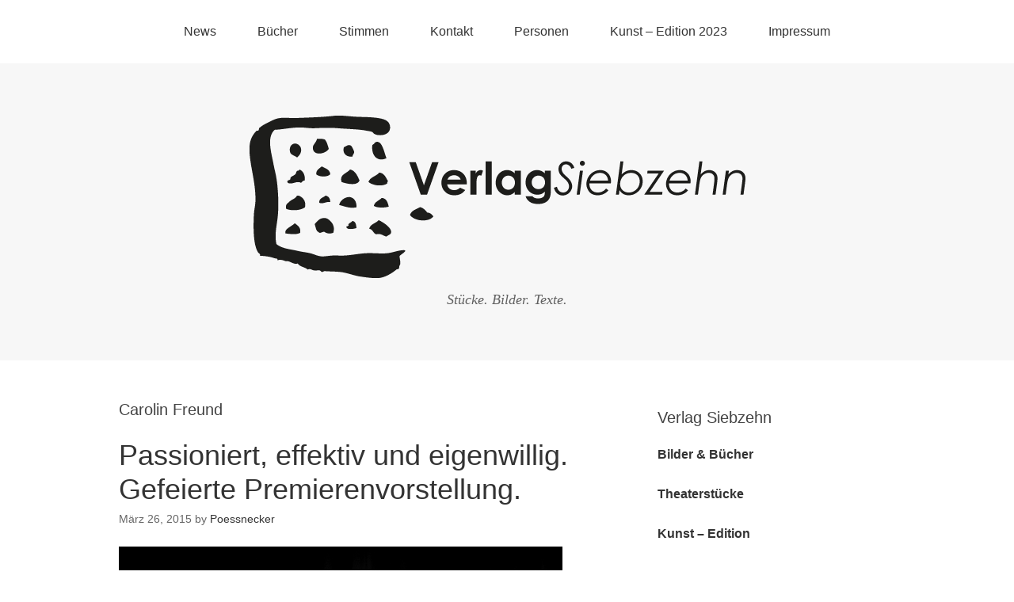

--- FILE ---
content_type: text/html; charset=UTF-8
request_url: http://verlag-siebzehn.de/?tag=carolin-freund
body_size: 41324
content:
<!DOCTYPE html>
<html lang="de-DE">
<head>
<meta charset="UTF-8">
<link rel="profile" href="http://gmpg.org/xfn/11">
<title>Carolin Freund &#8211; Verlag Siebzehn</title>
<meta name='robots' content='max-image-preview:large' />
<meta name="viewport" content="width=device-width" />
<meta name="generator" content="WordPress 6.2.2" />
<link rel="alternate" type="application/rss+xml" title="Verlag Siebzehn &raquo; Feed" href="http://verlag-siebzehn.de/?feed=rss2" />
<link rel="alternate" type="application/rss+xml" title="Verlag Siebzehn &raquo; Kommentar-Feed" href="http://verlag-siebzehn.de/?feed=comments-rss2" />
<link rel="alternate" type="application/rss+xml" title="Verlag Siebzehn &raquo; Carolin Freund Schlagwort-Feed" href="http://verlag-siebzehn.de/?feed=rss2&#038;tag=carolin-freund" />
<script type="text/javascript">
window._wpemojiSettings = {"baseUrl":"https:\/\/s.w.org\/images\/core\/emoji\/14.0.0\/72x72\/","ext":".png","svgUrl":"https:\/\/s.w.org\/images\/core\/emoji\/14.0.0\/svg\/","svgExt":".svg","source":{"concatemoji":"http:\/\/verlag-siebzehn.de\/wp-includes\/js\/wp-emoji-release.min.js?ver=6.2.2"}};
/*! This file is auto-generated */
!function(e,a,t){var n,r,o,i=a.createElement("canvas"),p=i.getContext&&i.getContext("2d");function s(e,t){p.clearRect(0,0,i.width,i.height),p.fillText(e,0,0);e=i.toDataURL();return p.clearRect(0,0,i.width,i.height),p.fillText(t,0,0),e===i.toDataURL()}function c(e){var t=a.createElement("script");t.src=e,t.defer=t.type="text/javascript",a.getElementsByTagName("head")[0].appendChild(t)}for(o=Array("flag","emoji"),t.supports={everything:!0,everythingExceptFlag:!0},r=0;r<o.length;r++)t.supports[o[r]]=function(e){if(p&&p.fillText)switch(p.textBaseline="top",p.font="600 32px Arial",e){case"flag":return s("\ud83c\udff3\ufe0f\u200d\u26a7\ufe0f","\ud83c\udff3\ufe0f\u200b\u26a7\ufe0f")?!1:!s("\ud83c\uddfa\ud83c\uddf3","\ud83c\uddfa\u200b\ud83c\uddf3")&&!s("\ud83c\udff4\udb40\udc67\udb40\udc62\udb40\udc65\udb40\udc6e\udb40\udc67\udb40\udc7f","\ud83c\udff4\u200b\udb40\udc67\u200b\udb40\udc62\u200b\udb40\udc65\u200b\udb40\udc6e\u200b\udb40\udc67\u200b\udb40\udc7f");case"emoji":return!s("\ud83e\udef1\ud83c\udffb\u200d\ud83e\udef2\ud83c\udfff","\ud83e\udef1\ud83c\udffb\u200b\ud83e\udef2\ud83c\udfff")}return!1}(o[r]),t.supports.everything=t.supports.everything&&t.supports[o[r]],"flag"!==o[r]&&(t.supports.everythingExceptFlag=t.supports.everythingExceptFlag&&t.supports[o[r]]);t.supports.everythingExceptFlag=t.supports.everythingExceptFlag&&!t.supports.flag,t.DOMReady=!1,t.readyCallback=function(){t.DOMReady=!0},t.supports.everything||(n=function(){t.readyCallback()},a.addEventListener?(a.addEventListener("DOMContentLoaded",n,!1),e.addEventListener("load",n,!1)):(e.attachEvent("onload",n),a.attachEvent("onreadystatechange",function(){"complete"===a.readyState&&t.readyCallback()})),(e=t.source||{}).concatemoji?c(e.concatemoji):e.wpemoji&&e.twemoji&&(c(e.twemoji),c(e.wpemoji)))}(window,document,window._wpemojiSettings);
</script>
<style type="text/css">
img.wp-smiley,
img.emoji {
	display: inline !important;
	border: none !important;
	box-shadow: none !important;
	height: 1em !important;
	width: 1em !important;
	margin: 0 0.07em !important;
	vertical-align: -0.1em !important;
	background: none !important;
	padding: 0 !important;
}
</style>
	<link rel='stylesheet' id='wp-block-library-css' href='http://verlag-siebzehn.de/wp-includes/css/dist/block-library/style.min.css?ver=6.2.2' type='text/css' media='all' />
<link rel='stylesheet' id='classic-theme-styles-css' href='http://verlag-siebzehn.de/wp-includes/css/classic-themes.min.css?ver=6.2.2' type='text/css' media='all' />
<style id='global-styles-inline-css' type='text/css'>
body{--wp--preset--color--black: #000000;--wp--preset--color--cyan-bluish-gray: #abb8c3;--wp--preset--color--white: #ffffff;--wp--preset--color--pale-pink: #f78da7;--wp--preset--color--vivid-red: #cf2e2e;--wp--preset--color--luminous-vivid-orange: #ff6900;--wp--preset--color--luminous-vivid-amber: #fcb900;--wp--preset--color--light-green-cyan: #7bdcb5;--wp--preset--color--vivid-green-cyan: #00d084;--wp--preset--color--pale-cyan-blue: #8ed1fc;--wp--preset--color--vivid-cyan-blue: #0693e3;--wp--preset--color--vivid-purple: #9b51e0;--wp--preset--gradient--vivid-cyan-blue-to-vivid-purple: linear-gradient(135deg,rgba(6,147,227,1) 0%,rgb(155,81,224) 100%);--wp--preset--gradient--light-green-cyan-to-vivid-green-cyan: linear-gradient(135deg,rgb(122,220,180) 0%,rgb(0,208,130) 100%);--wp--preset--gradient--luminous-vivid-amber-to-luminous-vivid-orange: linear-gradient(135deg,rgba(252,185,0,1) 0%,rgba(255,105,0,1) 100%);--wp--preset--gradient--luminous-vivid-orange-to-vivid-red: linear-gradient(135deg,rgba(255,105,0,1) 0%,rgb(207,46,46) 100%);--wp--preset--gradient--very-light-gray-to-cyan-bluish-gray: linear-gradient(135deg,rgb(238,238,238) 0%,rgb(169,184,195) 100%);--wp--preset--gradient--cool-to-warm-spectrum: linear-gradient(135deg,rgb(74,234,220) 0%,rgb(151,120,209) 20%,rgb(207,42,186) 40%,rgb(238,44,130) 60%,rgb(251,105,98) 80%,rgb(254,248,76) 100%);--wp--preset--gradient--blush-light-purple: linear-gradient(135deg,rgb(255,206,236) 0%,rgb(152,150,240) 100%);--wp--preset--gradient--blush-bordeaux: linear-gradient(135deg,rgb(254,205,165) 0%,rgb(254,45,45) 50%,rgb(107,0,62) 100%);--wp--preset--gradient--luminous-dusk: linear-gradient(135deg,rgb(255,203,112) 0%,rgb(199,81,192) 50%,rgb(65,88,208) 100%);--wp--preset--gradient--pale-ocean: linear-gradient(135deg,rgb(255,245,203) 0%,rgb(182,227,212) 50%,rgb(51,167,181) 100%);--wp--preset--gradient--electric-grass: linear-gradient(135deg,rgb(202,248,128) 0%,rgb(113,206,126) 100%);--wp--preset--gradient--midnight: linear-gradient(135deg,rgb(2,3,129) 0%,rgb(40,116,252) 100%);--wp--preset--duotone--dark-grayscale: url('#wp-duotone-dark-grayscale');--wp--preset--duotone--grayscale: url('#wp-duotone-grayscale');--wp--preset--duotone--purple-yellow: url('#wp-duotone-purple-yellow');--wp--preset--duotone--blue-red: url('#wp-duotone-blue-red');--wp--preset--duotone--midnight: url('#wp-duotone-midnight');--wp--preset--duotone--magenta-yellow: url('#wp-duotone-magenta-yellow');--wp--preset--duotone--purple-green: url('#wp-duotone-purple-green');--wp--preset--duotone--blue-orange: url('#wp-duotone-blue-orange');--wp--preset--font-size--small: 13px;--wp--preset--font-size--medium: 20px;--wp--preset--font-size--large: 36px;--wp--preset--font-size--x-large: 42px;--wp--preset--spacing--20: 0.44rem;--wp--preset--spacing--30: 0.67rem;--wp--preset--spacing--40: 1rem;--wp--preset--spacing--50: 1.5rem;--wp--preset--spacing--60: 2.25rem;--wp--preset--spacing--70: 3.38rem;--wp--preset--spacing--80: 5.06rem;--wp--preset--shadow--natural: 6px 6px 9px rgba(0, 0, 0, 0.2);--wp--preset--shadow--deep: 12px 12px 50px rgba(0, 0, 0, 0.4);--wp--preset--shadow--sharp: 6px 6px 0px rgba(0, 0, 0, 0.2);--wp--preset--shadow--outlined: 6px 6px 0px -3px rgba(255, 255, 255, 1), 6px 6px rgba(0, 0, 0, 1);--wp--preset--shadow--crisp: 6px 6px 0px rgba(0, 0, 0, 1);}:where(.is-layout-flex){gap: 0.5em;}body .is-layout-flow > .alignleft{float: left;margin-inline-start: 0;margin-inline-end: 2em;}body .is-layout-flow > .alignright{float: right;margin-inline-start: 2em;margin-inline-end: 0;}body .is-layout-flow > .aligncenter{margin-left: auto !important;margin-right: auto !important;}body .is-layout-constrained > .alignleft{float: left;margin-inline-start: 0;margin-inline-end: 2em;}body .is-layout-constrained > .alignright{float: right;margin-inline-start: 2em;margin-inline-end: 0;}body .is-layout-constrained > .aligncenter{margin-left: auto !important;margin-right: auto !important;}body .is-layout-constrained > :where(:not(.alignleft):not(.alignright):not(.alignfull)){max-width: var(--wp--style--global--content-size);margin-left: auto !important;margin-right: auto !important;}body .is-layout-constrained > .alignwide{max-width: var(--wp--style--global--wide-size);}body .is-layout-flex{display: flex;}body .is-layout-flex{flex-wrap: wrap;align-items: center;}body .is-layout-flex > *{margin: 0;}:where(.wp-block-columns.is-layout-flex){gap: 2em;}.has-black-color{color: var(--wp--preset--color--black) !important;}.has-cyan-bluish-gray-color{color: var(--wp--preset--color--cyan-bluish-gray) !important;}.has-white-color{color: var(--wp--preset--color--white) !important;}.has-pale-pink-color{color: var(--wp--preset--color--pale-pink) !important;}.has-vivid-red-color{color: var(--wp--preset--color--vivid-red) !important;}.has-luminous-vivid-orange-color{color: var(--wp--preset--color--luminous-vivid-orange) !important;}.has-luminous-vivid-amber-color{color: var(--wp--preset--color--luminous-vivid-amber) !important;}.has-light-green-cyan-color{color: var(--wp--preset--color--light-green-cyan) !important;}.has-vivid-green-cyan-color{color: var(--wp--preset--color--vivid-green-cyan) !important;}.has-pale-cyan-blue-color{color: var(--wp--preset--color--pale-cyan-blue) !important;}.has-vivid-cyan-blue-color{color: var(--wp--preset--color--vivid-cyan-blue) !important;}.has-vivid-purple-color{color: var(--wp--preset--color--vivid-purple) !important;}.has-black-background-color{background-color: var(--wp--preset--color--black) !important;}.has-cyan-bluish-gray-background-color{background-color: var(--wp--preset--color--cyan-bluish-gray) !important;}.has-white-background-color{background-color: var(--wp--preset--color--white) !important;}.has-pale-pink-background-color{background-color: var(--wp--preset--color--pale-pink) !important;}.has-vivid-red-background-color{background-color: var(--wp--preset--color--vivid-red) !important;}.has-luminous-vivid-orange-background-color{background-color: var(--wp--preset--color--luminous-vivid-orange) !important;}.has-luminous-vivid-amber-background-color{background-color: var(--wp--preset--color--luminous-vivid-amber) !important;}.has-light-green-cyan-background-color{background-color: var(--wp--preset--color--light-green-cyan) !important;}.has-vivid-green-cyan-background-color{background-color: var(--wp--preset--color--vivid-green-cyan) !important;}.has-pale-cyan-blue-background-color{background-color: var(--wp--preset--color--pale-cyan-blue) !important;}.has-vivid-cyan-blue-background-color{background-color: var(--wp--preset--color--vivid-cyan-blue) !important;}.has-vivid-purple-background-color{background-color: var(--wp--preset--color--vivid-purple) !important;}.has-black-border-color{border-color: var(--wp--preset--color--black) !important;}.has-cyan-bluish-gray-border-color{border-color: var(--wp--preset--color--cyan-bluish-gray) !important;}.has-white-border-color{border-color: var(--wp--preset--color--white) !important;}.has-pale-pink-border-color{border-color: var(--wp--preset--color--pale-pink) !important;}.has-vivid-red-border-color{border-color: var(--wp--preset--color--vivid-red) !important;}.has-luminous-vivid-orange-border-color{border-color: var(--wp--preset--color--luminous-vivid-orange) !important;}.has-luminous-vivid-amber-border-color{border-color: var(--wp--preset--color--luminous-vivid-amber) !important;}.has-light-green-cyan-border-color{border-color: var(--wp--preset--color--light-green-cyan) !important;}.has-vivid-green-cyan-border-color{border-color: var(--wp--preset--color--vivid-green-cyan) !important;}.has-pale-cyan-blue-border-color{border-color: var(--wp--preset--color--pale-cyan-blue) !important;}.has-vivid-cyan-blue-border-color{border-color: var(--wp--preset--color--vivid-cyan-blue) !important;}.has-vivid-purple-border-color{border-color: var(--wp--preset--color--vivid-purple) !important;}.has-vivid-cyan-blue-to-vivid-purple-gradient-background{background: var(--wp--preset--gradient--vivid-cyan-blue-to-vivid-purple) !important;}.has-light-green-cyan-to-vivid-green-cyan-gradient-background{background: var(--wp--preset--gradient--light-green-cyan-to-vivid-green-cyan) !important;}.has-luminous-vivid-amber-to-luminous-vivid-orange-gradient-background{background: var(--wp--preset--gradient--luminous-vivid-amber-to-luminous-vivid-orange) !important;}.has-luminous-vivid-orange-to-vivid-red-gradient-background{background: var(--wp--preset--gradient--luminous-vivid-orange-to-vivid-red) !important;}.has-very-light-gray-to-cyan-bluish-gray-gradient-background{background: var(--wp--preset--gradient--very-light-gray-to-cyan-bluish-gray) !important;}.has-cool-to-warm-spectrum-gradient-background{background: var(--wp--preset--gradient--cool-to-warm-spectrum) !important;}.has-blush-light-purple-gradient-background{background: var(--wp--preset--gradient--blush-light-purple) !important;}.has-blush-bordeaux-gradient-background{background: var(--wp--preset--gradient--blush-bordeaux) !important;}.has-luminous-dusk-gradient-background{background: var(--wp--preset--gradient--luminous-dusk) !important;}.has-pale-ocean-gradient-background{background: var(--wp--preset--gradient--pale-ocean) !important;}.has-electric-grass-gradient-background{background: var(--wp--preset--gradient--electric-grass) !important;}.has-midnight-gradient-background{background: var(--wp--preset--gradient--midnight) !important;}.has-small-font-size{font-size: var(--wp--preset--font-size--small) !important;}.has-medium-font-size{font-size: var(--wp--preset--font-size--medium) !important;}.has-large-font-size{font-size: var(--wp--preset--font-size--large) !important;}.has-x-large-font-size{font-size: var(--wp--preset--font-size--x-large) !important;}
.wp-block-navigation a:where(:not(.wp-element-button)){color: inherit;}
:where(.wp-block-columns.is-layout-flex){gap: 2em;}
.wp-block-pullquote{font-size: 1.5em;line-height: 1.6;}
</style>
<link rel='stylesheet' id='omega-style-css' href='http://verlag-siebzehn.de/wp-content/themes/omega/style.css?ver=6.2.2' type='text/css' media='all' />
<link rel="https://api.w.org/" href="http://verlag-siebzehn.de/index.php?rest_route=/" /><link rel="alternate" type="application/json" href="http://verlag-siebzehn.de/index.php?rest_route=/wp/v2/tags/10" /><link rel="EditURI" type="application/rsd+xml" title="RSD" href="http://verlag-siebzehn.de/xmlrpc.php?rsd" />
<link rel="wlwmanifest" type="application/wlwmanifest+xml" href="http://verlag-siebzehn.de/wp-includes/wlwmanifest.xml" />
	<!--[if lt IE 9]>
	<script src="http://verlag-siebzehn.de/wp-content/themes/omega/js/html5.js" type="text/javascript"></script>
	<![endif]-->

<style type="text/css" id="custom-css"></style>
</head>
<body class="wordpress ltr parent-theme y2026 m01 d26 h13 monday logged-out plural archive taxonomy taxonomy-post_tag taxonomy-post_tag-carolin-freund" dir="ltr" itemscope="itemscope" itemtype="http://schema.org/WebPage">
<div class="site-container">
	<nav id="navigation" class="nav-primary" role="navigation" itemscope="itemscope" itemtype="http://schema.org/SiteNavigationElement">	
	<div class="wrap"><a href="#" id="menu-icon" class="menu-icon"><span></span></a><ul id="menu-menu-1" class="menu omega-nav-menu menu-primary"><li id="menu-item-308" class="menu-item menu-item-type-custom menu-item-object-custom menu-item-home first menu-item-308"><a href="http://verlag-siebzehn.de/">News</a></li>
<li id="menu-item-311" class="menu-item menu-item-type-post_type menu-item-object-page menu-item-311"><a href="http://verlag-siebzehn.de/?page_id=294">Bücher</a></li>
<li id="menu-item-313" class="menu-item menu-item-type-post_type menu-item-object-page menu-item-313"><a href="http://verlag-siebzehn.de/?page_id=27">Stimmen</a></li>
<li id="menu-item-314" class="menu-item menu-item-type-post_type menu-item-object-page menu-item-314"><a href="http://verlag-siebzehn.de/?page_id=74">Kontakt</a></li>
<li id="menu-item-484" class="menu-item menu-item-type-post_type menu-item-object-page menu-item-484"><a href="http://verlag-siebzehn.de/?page_id=476">Personen</a></li>
<li id="menu-item-309" class="menu-item menu-item-type-post_type menu-item-object-page menu-item-309"><a href="http://verlag-siebzehn.de/?page_id=285">Kunst &#8211; Edition 2023</a></li>
<li id="menu-item-312" class="menu-item menu-item-type-post_type menu-item-object-page last menu-item-312"><a href="http://verlag-siebzehn.de/?page_id=78">Impressum</a></li>
</ul></div></nav><!-- .nav-primary --><header id="header" class="site-header" role="banner" itemscope="itemscope" itemtype="http://schema.org/WPHeader"><div class="wrap"><div class="title-area"><div itemscope itemtype="http://schema.org/Organization" class="site-title"><a itemprop="url" href="http://verlag-siebzehn.de" title="Verlag Siebzehn" rel="home"><img itemprop="logo" alt="Verlag Siebzehn" src="http://verlag-siebzehn.de/wp-content/uploads/2014/08/Poess_17Logo.png"/></a></div><h3 class="site-description"><span>Stücke. Bilder. Texte.</span></h3></div></div></header><!-- .site-header -->	<div class="site-inner">
		<div class="wrap">	<main  class="content" id="content" role="main" itemprop="mainEntityOfPage" itemscope="itemscope" itemtype="http://schema.org/Blog">
		
		<header class="page-header">
			<h1 class="archive-title">
				Carolin Freund			</h1>
					</header><!-- .page-header -->

			<article id="post-174" class="entry post publish author-poessnecker post-174 format-standard category-wildgespielt post_tag-andreas-hertel post_tag-carolin-freund post_tag-frederik-boehme post_tag-klaus-krueckemeyer post_tag-peter-weiss post_tag-poessnecker post_tag-szenische-lesung post_tag-thalhaus post_tag-wiesbaden post_tag-wild-gespielt" itemscope="itemscope" itemtype="http://schema.org/BlogPosting" itemprop="blogPost"><div class="entry-wrap">
			<header class="entry-header">	<h2 class="entry-title" itemprop="headline"><a href="http://verlag-siebzehn.de/?p=174" rel="bookmark">Passioniert, effektiv und eigenwillig. Gefeierte Premierenvorstellung.</a></h2>
<div class="entry-meta">
	<time class="entry-time" datetime="2015-03-26T16:23:50+00:00" itemprop="datePublished" title="Donnerstag, März 26, 2015, 4:23 pm">März 26, 2015</time>
	<span class="entry-author" itemprop="author" itemscope="itemscope" itemtype="http://schema.org/Person">by <a href="http://verlag-siebzehn.de/?author=1" title="Beiträge von Poessnecker" rel="author" class="url fn n" itemprop="url"><span itemprop="name">Poessnecker</span></a></span>	
		</div><!-- .entry-meta --></header><!-- .entry-header -->		
	<div class="entry-summary" itemprop="description">
<div id="attachment_175" style="width: 570px" class="wp-caption alignnone"><a href="http://verlag-siebzehn.de/wp-content/uploads/2015/03/Szenische-Lesung-thalhaus-Poessnecker.png"><img aria-describedby="caption-attachment-175" decoding="async" class="wp-image-175" src="http://verlag-siebzehn.de/wp-content/uploads/2015/03/Szenische-Lesung-thalhaus-Poessnecker.png" alt="Spielen für die Zuschauer. Die Schauspieler Peter Weiss, Carolin Freund und Klaus Krückemeyer bei der Arbeit." width="560" height="560" srcset="http://verlag-siebzehn.de/wp-content/uploads/2015/03/Szenische-Lesung-thalhaus-Poessnecker.png 900w, http://verlag-siebzehn.de/wp-content/uploads/2015/03/Szenische-Lesung-thalhaus-Poessnecker-150x150.png 150w, http://verlag-siebzehn.de/wp-content/uploads/2015/03/Szenische-Lesung-thalhaus-Poessnecker-300x300.png 300w" sizes="(max-width: 560px) 100vw, 560px" /></a><p id="caption-attachment-175" class="wp-caption-text">Spielen für die Zuschauer. Die Schauspieler Peter Weiss, Carolin Freund und Klaus Krückemeyer in Aktion.</p></div>
<p style="text-align: justify;"><span style="color: #003366;"> </span></p>
<h5 style="text-align: justify;"><span style="color: #003366;">Aus dem Gästebuch:<br />
</span></h5>
<div id="attachment_190" style="width: 200px" class="wp-caption alignright"><a href="http://verlag-siebzehn.de/wp-content/uploads/2015/03/Poessnecker-thalhaus-5-3-2015-e1427559674172.png"><img aria-describedby="caption-attachment-190" decoding="async" loading="lazy" class="wp-image-190" src="http://verlag-siebzehn.de/wp-content/uploads/2015/03/Poessnecker-thalhaus-5-3-2015-e1427559674172.png" alt="Poessnecker, thalhaus 5 3 2015" width="190" height="300" srcset="http://verlag-siebzehn.de/wp-content/uploads/2015/03/Poessnecker-thalhaus-5-3-2015-e1427559674172.png 299w, http://verlag-siebzehn.de/wp-content/uploads/2015/03/Poessnecker-thalhaus-5-3-2015-e1427559674172-190x300.png 190w" sizes="(max-width: 190px) 100vw, 190px" /></a><p id="caption-attachment-190" class="wp-caption-text">Spielen mit den Zuschauern. Spielleiter Ulrich Poessnecker im Dialog: &#8222;Taa Kaa Tee!!&#8220;</p></div>
<blockquote>
<p style="text-align: justify;"><span style="color: #003366;"><strong>Welch Feuerwerk</strong>; geniale Dialoge, talentierte Schauspieler, Witz, eine Portion Mach-mit-Theater&#8230;.wirklich eine  wilde Mischung. Ich freue mich schon auf das nächste S</span><span style="color: #003366;">tück.   Karin Hopf, Innenarchitektin, Wiesbaden. </span></p>
<p style="text-align: justify;"><span style="color: #003366;"><strong>Ein toller Abend!</strong> Herrlich! Bin begeistert von den Schauspielern. Hammer!    Patricia Claren, Pädagogin, Walluf. </span></p>
<p style="text-align: justify;"><span style="color: #003366;"><strong>Großes Kompliment</strong> von allen, die da waren. Ich habe es selten erlebt, dass Interaktion mit dem Publikum so geglückt ist. Chapeau!   Luis Dekant, Student, Hamburg.</span></p>
</blockquote>
<p style="text-align: justify;"><span style="color: #003366;"> </span></p>
<p style="text-align: justify;"><span style="color: #003366;"><strong>Carolin Freund, Peter Weiss, Klaus Krückemeyer, Frederik Böhme, Peter Protic und Thomas Schell</strong> boten fürwahr ein Feuerwerk ihrer Theaterkunst. Sie habe die Akteure niemals besser spielen sehen, Schauspielerei nie eindrucksvoller erlebt, sagte eine staunende Dame aus dem Publikum nach dem lang anhaltenden Schlussapplaus. Wohl sichtlich vom Gesehenen überrascht. Mit dem ersten Jazzakkorden und Improvisationen des begleitenden Pianisten <strong>Andreas Hertel</strong> begann der muntere Abend. Wenig später stand der vielschichtige und energiegeladene Text des Wild gespielt <em>&#8211; </em>Essays quasi leibhaftig auf der Bühne. Die dann folgenden zwei Stunden wurden zur bärenstarken Demonstration schauspielerischen Könnens und kreativer Wandlungsfähigkeit. Der Berliner Schauspieler Peter Weiss, Carolin Freund vom Staatstheater Wiesbaden, Klaus Krückemeyer vom Hessischen Rundfunk und Frederik Böhme vom Frankfurter Papageno Theater entwickelten aspektreich im virtuosen Spiel Figur nach Figur, Szene nach Szene. Der Rollengestaltung auf der asketisch kargen Bühne waren dem Anschein nach keinerlei Grenzen gesetzt. Ganz dem Denken Poessneckers entsprechend, bewies die vielfach atemberaubende Inszenierung, dass auf der Bühne eine andere Welt existieren muss. Mit der komödiantischen und vor allem äußerst bühnenwirksamen Assistenz der Gäste Peter Protic und Thomas Schell sollte die lustvolle Vorstellung mit einigen schrillen Szenen aus Christian Dietrich Grabbes <em>Scherz, Satire, Ironie</em>&#8230; ein „wild gespieltes“, entfesseltes Finale finden. Ein mutiges, kurzweiliges Fest für Zuschauer und Schauspieler.<br />
</span></p>
<p><span style="color: #003366;">Wiesbaden, thalhaus, 5. März 2015  / Fotos: © Dekant 2015<br />
</span></p>
	
	</div>
<footer class="entry-footer"><div class="entry-meta">
	<span class="entry-terms category" itemprop="articleSection">Posted in: <a href="http://verlag-siebzehn.de/?cat=1" rel="tag">Wild gespielt</a></span>	<span class="entry-terms post_tag" itemprop="keywords">Tagged: <a href="http://verlag-siebzehn.de/?tag=andreas-hertel" rel="tag">Andreas Hertel</a>, <a href="http://verlag-siebzehn.de/?tag=carolin-freund" rel="tag">Carolin Freund</a>, <a href="http://verlag-siebzehn.de/?tag=frederik-boehme" rel="tag">Frederik Böhme</a>, <a href="http://verlag-siebzehn.de/?tag=klaus-krueckemeyer" rel="tag">Klaus Krückemeyer</a>, <a href="http://verlag-siebzehn.de/?tag=peter-weiss" rel="tag">Peter Weiss</a>, <a href="http://verlag-siebzehn.de/?tag=poessnecker" rel="tag">Poessnecker</a>, <a href="http://verlag-siebzehn.de/?tag=szenische-lesung" rel="tag">Szenische Lesung</a>, <a href="http://verlag-siebzehn.de/?tag=thalhaus" rel="tag">thalhaus</a>, <a href="http://verlag-siebzehn.de/?tag=wiesbaden" rel="tag">Wiesbaden</a>, <a href="http://verlag-siebzehn.de/?tag=wild-gespielt" rel="tag">Wild gespielt</a></span>		
</div></footer>		</div></article>				
			<article id="post-121" class="entry post publish author-poessnecker post-121 format-standard category-wildgespielt post_tag-carolin-freund post_tag-klaus-krueckemeyer post_tag-peter-weiss post_tag-thalhaus" itemscope="itemscope" itemtype="http://schema.org/BlogPosting" itemprop="blogPost"><div class="entry-wrap">
			<header class="entry-header">	<h2 class="entry-title" itemprop="headline"><a href="http://verlag-siebzehn.de/?p=121" rel="bookmark">Szenische Lesung &#8222;Wild gespielt&#8220; in Wiesbaden, März 2015</a></h2>
<div class="entry-meta">
	<time class="entry-time" datetime="2014-10-07T16:15:06+00:00" itemprop="datePublished" title="Dienstag, Oktober 7, 2014, 4:15 pm">Oktober 7, 2014</time>
	<span class="entry-author" itemprop="author" itemscope="itemscope" itemtype="http://schema.org/Person">by <a href="http://verlag-siebzehn.de/?author=1" title="Beiträge von Poessnecker" rel="author" class="url fn n" itemprop="url"><span itemprop="name">Poessnecker</span></a></span>	
		</div><!-- .entry-meta --></header><!-- .entry-header -->		
	<div class="entry-summary" itemprop="description">
<p style="text-align: justify;"><span style="color: #003366;"><a href="http://verlag-siebzehn.de/wp-content/uploads/2014/10/Thalhaus-Foto-2014.jpg"><img decoding="async" loading="lazy" class="alignnone wp-image-131" src="http://verlag-siebzehn.de/wp-content/uploads/2014/10/Thalhaus-Foto-2014.jpg" alt="Thalhaus Foto 2014" width="640" height="428" srcset="http://verlag-siebzehn.de/wp-content/uploads/2014/10/Thalhaus-Foto-2014.jpg 714w, http://verlag-siebzehn.de/wp-content/uploads/2014/10/Thalhaus-Foto-2014-300x200.jpg 300w" sizes="(max-width: 640px) 100vw, 640px" /></a></span></p>
<p style="text-align: justify;"><span style="color: #003366;">Am Donnerstag, den 5. März 2015, um 20.00 Uhr zeigt das thalhaus in Wiesbaden eine szenische Lesung mit dem Titel „Wild gespielt“. Ausgehend von einem Essay Ulrich Poessneckers aus dem gleichnamigen Buch gestalten die Schauspieler Carolin Freund (Wiesbaden), Peter Weiss (Berlin) und Klaus Krückemeyer (Frankfurt) mit den Mitteln ihrer Spielkunst weit mehr als die Illustration des Textes.<br />
</span></p>
<p style="text-align: justify;"><span style="color: #003366;">Eine besonders anschauliche und sinnliche Ebene gewinnt die Interpretation, wenn sich aus den Berührungspunkten von geschriebener Sprache und den vielfältigen Ausdrucksformen der theatralen Umsetzung neue Bilder von großer Lebendigkeit ergeben. So präsentieren die erfahrenen Darsteller den Erarbeitungsprozess des Theaterschaffens in konkreten Bildern. Hierbei werden die Gestaltungsmittel, Bezüge und Inhalte der Textvorlage augenscheinlich erfahrbar.</span></p>

		<style type="text/css">
			#gallery-1 {
				margin: auto;
			}
			#gallery-1 .gallery-item {
				float: left;
				margin-top: 10px;
				text-align: center;
				width: 33%;
			}
			#gallery-1 img {
				border: 2px solid #cfcfcf;
			}
			#gallery-1 .gallery-caption {
				margin-left: 0;
			}
			/* see gallery_shortcode() in wp-includes/media.php */
		</style>
		<div id='gallery-1' class='gallery galleryid-121 gallery-columns-3 gallery-size-thumbnail'><dl class='gallery-item'>
			<dt class='gallery-icon portrait'>
				<img width="150" height="150" src="http://verlag-siebzehn.de/wp-content/uploads/2014/10/Carolin-Freund-1-150x150.jpg" class="attachment-thumbnail size-thumbnail" alt="" decoding="async" loading="lazy" aria-describedby="gallery-1-157" />
			</dt>
				<dd class='wp-caption-text gallery-caption' id='gallery-1-157'>
				Carolin Freund
				</dd></dl><dl class='gallery-item'>
			<dt class='gallery-icon portrait'>
				<img width="150" height="150" src="http://verlag-siebzehn.de/wp-content/uploads/2014/10/Klaus-Krueckemeyer-1_small-150x150.jpg" class="attachment-thumbnail size-thumbnail" alt="" decoding="async" loading="lazy" aria-describedby="gallery-1-132" />
			</dt>
				<dd class='wp-caption-text gallery-caption' id='gallery-1-132'>
				Klaus Krückemeyer
				</dd></dl><dl class='gallery-item'>
			<dt class='gallery-icon landscape'>
				<img width="150" height="150" src="http://verlag-siebzehn.de/wp-content/uploads/2014/10/peterportrait1-150x150.jpg" class="attachment-thumbnail size-thumbnail" alt="" decoding="async" loading="lazy" aria-describedby="gallery-1-158" />
			</dt>
				<dd class='wp-caption-text gallery-caption' id='gallery-1-158'>
				Peter Weiss
				</dd></dl><br style="clear: both" />
		</div>

<p><span style="color: #333333;">Darsteller: Carolin Freund, Klaus Krückemeyer, Peter Weiss, Frederik Böhme. Am Flügel: Andreas Hertel. Plus Überraschungsgäste. </span></p>
<p><strong>thalhaus, Kultur für Wiesbaden</strong>, Nerotal 18, 65193 Wiesbaden.</p>
<p>&nbsp;</p>
	
	</div>
<footer class="entry-footer"><div class="entry-meta">
	<span class="entry-terms category" itemprop="articleSection">Posted in: <a href="http://verlag-siebzehn.de/?cat=1" rel="tag">Wild gespielt</a></span>	<span class="entry-terms post_tag" itemprop="keywords">Tagged: <a href="http://verlag-siebzehn.de/?tag=carolin-freund" rel="tag">Carolin Freund</a>, <a href="http://verlag-siebzehn.de/?tag=klaus-krueckemeyer" rel="tag">Klaus Krückemeyer</a>, <a href="http://verlag-siebzehn.de/?tag=peter-weiss" rel="tag">Peter Weiss</a>, <a href="http://verlag-siebzehn.de/?tag=thalhaus" rel="tag">thalhaus</a></span>		
</div></footer>		</div></article>				
		
	</main><!-- .content -->
			
	<aside id="sidebar" class="sidebar sidebar-primary widget-area" role="complementary" itemscope itemtype="http://schema.org/WPSideBar">	
				<section id="text-4" class="widget widget-1 even widget-first widget_text"><div class="widget-wrap"><h4 class="widget-title">Verlag Siebzehn</h4>			<div class="textwidget"><p><strong>Bilder &amp; Bücher</strong></p>
<p><strong>Theaterstücke</strong></p>
<p><strong>Kunst &#8211; Edition</strong></p>
<p>&nbsp;</p>
</div>
		</div></section><section id="pages-2" class="widget widget-2 odd widget_pages"><div class="widget-wrap"><h4 class="widget-title">Seiten</h4>
			<ul>
				<li class="page_item page-item-1233"><a href="http://verlag-siebzehn.de/?page_id=1233">NEUE BILDER</a></li>
<li class="page_item page-item-285"><a href="http://verlag-siebzehn.de/?page_id=285">Kunst &#8211; Edition 2023</a></li>
<li class="page_item page-item-294"><a href="http://verlag-siebzehn.de/?page_id=294">Bücher</a></li>
<li class="page_item page-item-27"><a href="http://verlag-siebzehn.de/?page_id=27">Stimmen</a></li>
<li class="page_item page-item-74"><a href="http://verlag-siebzehn.de/?page_id=74">Kontakt</a></li>
<li class="page_item page-item-476"><a href="http://verlag-siebzehn.de/?page_id=476">Personen</a></li>
<li class="page_item page-item-78"><a href="http://verlag-siebzehn.de/?page_id=78">Impressum</a></li>
			</ul>

			</div></section><section id="tag_cloud-2" class="widget widget-3 even widget-last widget_tag_cloud"><div class="widget-wrap"><h4 class="widget-title">Schlagwörter</h4><div class="tagcloud"><a href="http://verlag-siebzehn.de/?tag=andreas-hertel" class="tag-cloud-link tag-link-18 tag-link-position-1" style="font-size: 8pt;" aria-label="Andreas Hertel (1 Eintrag)">Andreas Hertel</a>
<a href="http://verlag-siebzehn.de/?tag=atelier-asbachgasse" class="tag-cloud-link tag-link-173 tag-link-position-2" style="font-size: 8pt;" aria-label="Atelier Asbachgasse (1 Eintrag)">Atelier Asbachgasse</a>
<a href="http://verlag-siebzehn.de/?tag=atelier-poessnecker-rheingau" class="tag-cloud-link tag-link-177 tag-link-position-3" style="font-size: 8pt;" aria-label="Atelier Poessnecker Rheingau (1 Eintrag)">Atelier Poessnecker Rheingau</a>
<a href="http://verlag-siebzehn.de/?tag=berlin" class="tag-cloud-link tag-link-149 tag-link-position-4" style="font-size: 8pt;" aria-label="Berlin (1 Eintrag)">Berlin</a>
<a href="http://verlag-siebzehn.de/?tag=buchhandlung" class="tag-cloud-link tag-link-151 tag-link-position-5" style="font-size: 8pt;" aria-label="Buchhandlung (1 Eintrag)">Buchhandlung</a>
<a href="http://verlag-siebzehn.de/?tag=bunte-stuecke" class="tag-cloud-link tag-link-116 tag-link-position-6" style="font-size: 8pt;" aria-label="Bunte Stücke (1 Eintrag)">Bunte Stücke</a>
<a href="http://verlag-siebzehn.de/?tag=carolin-freund" class="tag-cloud-link tag-link-10 tag-link-position-7" style="font-size: 14.3pt;" aria-label="Carolin Freund (2 Einträge)">Carolin Freund</a>
<a href="http://verlag-siebzehn.de/?tag=edition-17-schauspiel" class="tag-cloud-link tag-link-174 tag-link-position-8" style="font-size: 14.3pt;" aria-label="Edition 17 Schauspiel (2 Einträge)">Edition 17 Schauspiel</a>
<a href="http://verlag-siebzehn.de/?tag=einar-bert" class="tag-cloud-link tag-link-152 tag-link-position-9" style="font-size: 8pt;" aria-label="Einar &amp; Bert (1 Eintrag)">Einar &amp; Bert</a>
<a href="http://verlag-siebzehn.de/?tag=florentines-weg" class="tag-cloud-link tag-link-83 tag-link-position-10" style="font-size: 8pt;" aria-label="Florentines Weg (1 Eintrag)">Florentines Weg</a>
<a href="http://verlag-siebzehn.de/?tag=frederik-boehme" class="tag-cloud-link tag-link-12 tag-link-position-11" style="font-size: 8pt;" aria-label="Frederik Böhme (1 Eintrag)">Frederik Böhme</a>
<a href="http://verlag-siebzehn.de/?tag=goldatzel" class="tag-cloud-link tag-link-176 tag-link-position-12" style="font-size: 8pt;" aria-label="Goldatzel (1 Eintrag)">Goldatzel</a>
<a href="http://verlag-siebzehn.de/?tag=gruppe-theaterspass" class="tag-cloud-link tag-link-61 tag-link-position-13" style="font-size: 8pt;" aria-label="Gruppe Theaterspaß (1 Eintrag)">Gruppe Theaterspaß</a>
<a href="http://verlag-siebzehn.de/?tag=heinrich-von-kleist" class="tag-cloud-link tag-link-73 tag-link-position-14" style="font-size: 8pt;" aria-label="Heinrich von Kleist (1 Eintrag)">Heinrich von Kleist</a>
<a href="http://verlag-siebzehn.de/?tag=heinrich-waegner" class="tag-cloud-link tag-link-22 tag-link-position-15" style="font-size: 14.3pt;" aria-label="Heinrich Waegner (2 Einträge)">Heinrich Waegner</a>
<a href="http://verlag-siebzehn.de/?tag=ich-glaub-mich-tritt-ein-meerschwein" class="tag-cloud-link tag-link-91 tag-link-position-16" style="font-size: 8pt;" aria-label="Ich glaub mich tritt ein Meerschwein (1 Eintrag)">Ich glaub mich tritt ein Meerschwein</a>
<a href="http://verlag-siebzehn.de/?tag=isartal" class="tag-cloud-link tag-link-34 tag-link-position-17" style="font-size: 8pt;" aria-label="Isartal (1 Eintrag)">Isartal</a>
<a href="http://verlag-siebzehn.de/?tag=jugend-dramatiker-preis" class="tag-cloud-link tag-link-33 tag-link-position-18" style="font-size: 8pt;" aria-label="Jugend Dramatiker Preis (1 Eintrag)">Jugend Dramatiker Preis</a>
<a href="http://verlag-siebzehn.de/?tag=kindertheater" class="tag-cloud-link tag-link-32 tag-link-position-19" style="font-size: 8pt;" aria-label="Kindertheater (1 Eintrag)">Kindertheater</a>
<a href="http://verlag-siebzehn.de/?tag=klaus-krueckemeyer" class="tag-cloud-link tag-link-11 tag-link-position-20" style="font-size: 14.3pt;" aria-label="Klaus Krückemeyer (2 Einträge)">Klaus Krückemeyer</a>
<a href="http://verlag-siebzehn.de/?tag=kunst" class="tag-cloud-link tag-link-169 tag-link-position-21" style="font-size: 8pt;" aria-label="Kunst (1 Eintrag)">Kunst</a>
<a href="http://verlag-siebzehn.de/?tag=kunstausstellung" class="tag-cloud-link tag-link-175 tag-link-position-22" style="font-size: 8pt;" aria-label="Kunstausstellung (1 Eintrag)">Kunstausstellung</a>
<a href="http://verlag-siebzehn.de/?tag=kunstedition" class="tag-cloud-link tag-link-172 tag-link-position-23" style="font-size: 8pt;" aria-label="Kunstedition (1 Eintrag)">Kunstedition</a>
<a href="http://verlag-siebzehn.de/?tag=odyssee-der-voegel" class="tag-cloud-link tag-link-28 tag-link-position-24" style="font-size: 8pt;" aria-label="Odyssee der Vögel (1 Eintrag)">Odyssee der Vögel</a>
<a href="http://verlag-siebzehn.de/?tag=penthesilea" class="tag-cloud-link tag-link-15 tag-link-position-25" style="font-size: 18.5pt;" aria-label="Penthesilea (3 Einträge)">Penthesilea</a>
<a href="http://verlag-siebzehn.de/?tag=peter-nuermberger" class="tag-cloud-link tag-link-37 tag-link-position-26" style="font-size: 8pt;" aria-label="Peter Nürmberger (1 Eintrag)">Peter Nürmberger</a>
<a href="http://verlag-siebzehn.de/?tag=peter-weiss" class="tag-cloud-link tag-link-6 tag-link-position-27" style="font-size: 14.3pt;" aria-label="Peter Weiss (2 Einträge)">Peter Weiss</a>
<a href="http://verlag-siebzehn.de/?tag=poessnecker" class="tag-cloud-link tag-link-7 tag-link-position-28" style="font-size: 8pt;" aria-label="Poessnecker (1 Eintrag)">Poessnecker</a>
<a href="http://verlag-siebzehn.de/?tag=realistische-malerei" class="tag-cloud-link tag-link-178 tag-link-position-29" style="font-size: 8pt;" aria-label="Realistische Malerei (1 Eintrag)">Realistische Malerei</a>
<a href="http://verlag-siebzehn.de/?tag=reinhardt-friese" class="tag-cloud-link tag-link-27 tag-link-position-30" style="font-size: 18.5pt;" aria-label="Reinhardt Friese (3 Einträge)">Reinhardt Friese</a>
<a href="http://verlag-siebzehn.de/?tag=rheingau" class="tag-cloud-link tag-link-166 tag-link-position-31" style="font-size: 8pt;" aria-label="Rheingau (1 Eintrag)">Rheingau</a>
<a href="http://verlag-siebzehn.de/?tag=schultheater" class="tag-cloud-link tag-link-36 tag-link-position-32" style="font-size: 22pt;" aria-label="Schultheater (4 Einträge)">Schultheater</a>
<a href="http://verlag-siebzehn.de/?tag=szenische-lesung" class="tag-cloud-link tag-link-4 tag-link-position-33" style="font-size: 8pt;" aria-label="Szenische Lesung (1 Eintrag)">Szenische Lesung</a>
<a href="http://verlag-siebzehn.de/?tag=thalhaus" class="tag-cloud-link tag-link-5 tag-link-position-34" style="font-size: 14.3pt;" aria-label="thalhaus (2 Einträge)">thalhaus</a>
<a href="http://verlag-siebzehn.de/?tag=theater-ag" class="tag-cloud-link tag-link-8 tag-link-position-35" style="font-size: 8pt;" aria-label="Theater AG (1 Eintrag)">Theater AG</a>
<a href="http://verlag-siebzehn.de/?tag=theaterbuchhandlung" class="tag-cloud-link tag-link-150 tag-link-position-36" style="font-size: 8pt;" aria-label="Theaterbuchhandlung (1 Eintrag)">Theaterbuchhandlung</a>
<a href="http://verlag-siebzehn.de/?tag=theater-hof" class="tag-cloud-link tag-link-26 tag-link-position-37" style="font-size: 18.5pt;" aria-label="Theater Hof (3 Einträge)">Theater Hof</a>
<a href="http://verlag-siebzehn.de/?tag=theaterstuecke" class="tag-cloud-link tag-link-14 tag-link-position-38" style="font-size: 14.3pt;" aria-label="Theaterstücke (2 Einträge)">Theaterstücke</a>
<a href="http://verlag-siebzehn.de/?tag=tragoedie" class="tag-cloud-link tag-link-74 tag-link-position-39" style="font-size: 8pt;" aria-label="Tragödie (1 Eintrag)">Tragödie</a>
<a href="http://verlag-siebzehn.de/?tag=ulrich-poessnecker" class="tag-cloud-link tag-link-30 tag-link-position-40" style="font-size: 14.3pt;" aria-label="Ulrich Poessnecker (2 Einträge)">Ulrich Poessnecker</a>
<a href="http://verlag-siebzehn.de/?tag=undine" class="tag-cloud-link tag-link-35 tag-link-position-41" style="font-size: 8pt;" aria-label="Undine (1 Eintrag)">Undine</a>
<a href="http://verlag-siebzehn.de/?tag=ursula-krechel" class="tag-cloud-link tag-link-25 tag-link-position-42" style="font-size: 14.3pt;" aria-label="Ursula Krechel (2 Einträge)">Ursula Krechel</a>
<a href="http://verlag-siebzehn.de/?tag=wiesbaden" class="tag-cloud-link tag-link-13 tag-link-position-43" style="font-size: 8pt;" aria-label="Wiesbaden (1 Eintrag)">Wiesbaden</a>
<a href="http://verlag-siebzehn.de/?tag=wiesbadener-schultheatertage" class="tag-cloud-link tag-link-136 tag-link-position-44" style="font-size: 8pt;" aria-label="Wiesbadener Schultheatertage (1 Eintrag)">Wiesbadener Schultheatertage</a>
<a href="http://verlag-siebzehn.de/?tag=wild-gespielt" class="tag-cloud-link tag-link-9 tag-link-position-45" style="font-size: 8pt;" aria-label="Wild gespielt (1 Eintrag)">Wild gespielt</a></div>
</div></section>		  	</aside><!-- .sidebar -->
</div>	</div><!-- .site-inner -->
	<footer id="footer" class="site-footer" role="contentinfo" itemscope="itemscope" itemtype="http://schema.org/WPFooter"><div class="wrap"><div class="footer-content footer-insert"><p class="copyright">Copyright &#169; 2026 Verlag Siebzehn.</p>

<p class="credit">Omega WordPress Theme by <a class="theme-link" href="https://themehall.com" title="ThemeHall">ThemeHall</a></p></div></div></footer><!-- .site-footer --></div><!-- .site-container -->
</body>
</html>